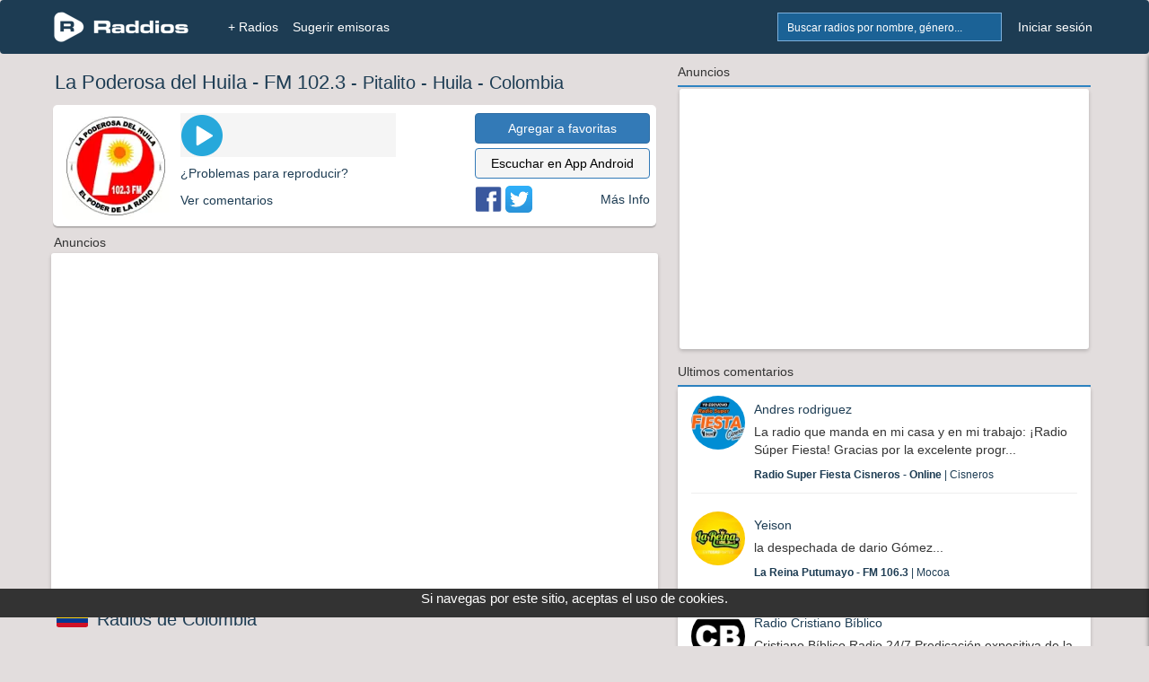

--- FILE ---
content_type: text/html; charset=UTF-8
request_url: https://www.raddios.com/12519-radio-online-la-poderosa-del-huila-fm-1023-pitalito-colombia
body_size: 10340
content:
<!DOCTYPE html>
<html lang="es">
<head>
<meta name="viewport" content="width=device-width, initial-scale=1">
<meta charset="utf-8">

<meta name="verify-v1" content="afP6zcFd91J0v2i0Kdd4HWxAd4FYp5xPF1Z8Ppq2ZgQ=">
<div style='text-align:center;bottom:0;color:#FFFFF;position:fixed;font-size: 15px;margin-bottom:32px;color: #FFFFFF;width:100%;z-index:1000;height: 32px;background-color:#333;'>
        Si navegas por este sitio, aceptas el uso de cookies.
    </div> <link rel="canonical" href="https://www.raddios.com/12519-radio-online-la-poderosa-del-huila-fm-1023-pitalito-colombia"/>
            
    <title>La Poderosa del Huila - FM 102.3 - Pitalito en Raddios</title>

    <meta property="og:title" content="Te recomiendo La Poderosa del Huila - FM 102.3"/>


<link rel="alternate" hreflang="x-default"href="https://www.raddios.com/">
<link rel="shortcut icon" href="https://www.raddios.com/assets/images/ico_raddios.png?v=1.0">
<link rel="icon" sizes="192x192" href="https://www.raddios.com/assets/images/raddios_192.png?v=1.0">
<link href="/assets/css/top_new.min.css?v=5.3" rel="stylesheet" type="text/css" />  
  
<script src="/assets/plugins/LABjs/LAB.min.js" ></script>
<script defer src="https://www.raddios.com/application/libraries/js/jquery-1.11.3.min.js"></script>
<script defer src="/application/libraries/js/total_1.min.js?v=2.3"></script>

<link defer rel="preload" href="/assets/css/footer_new.min.css?v=4.0" as="style" onload="this.onload=null;this.rel='stylesheet'">
<noscript><link defer rel="stylesheet" href="/assets/css/footer_new.min.css?v=4.0"></noscript>

<!-- Clickio Consent Main tag EUROPA -->
<script async type="text/javascript" src="//clickiocmp.com/t/consent_211040.js"></script> 

<!-- <script defer src="https://pagead2.googlesyndication.com/pagead/js/adsbygoogle.js?client=ca-pub-8793275483235170"
crossorigin="anonymous"></script> -->
 
<script defer type="text/javascript" src="/application/libraries/js/lazysizes.min.js?v=2.1.6"> </script>
<script async type="text/javascript" src="//s.clickiocdn.com/t/211040/360_light.js"></script>

<!-- Google tag (gtag.js) 
<script defer src="https://www.googletagmanager.com/gtag/js?id=G-5C9DG37QXR"></script>
<script>
  window.dataLayer = window.dataLayer || [];
  function gtag(){dataLayer.push(arguments);}
  gtag('js', new Date());

  gtag('config', 'G-5C9DG37QXR');
</script> -->

<meta name="google-site-verification" content="aBQzF465kjKtQCuEXE0earvhc-SFWIefYFTghPb9bLg" />
</head>

<body>
  <header>
    <nav class="navbar navbar-fixed-top" role="navigation">
      <div class="container_body">
            <div class="navbar-header icon">
                              <a href="/login.html" title="Mi Lista"><button type="button" class="navbar-toggle pull-right right-sidebar-toggle" alt="Favoritos" title="Favoritos">Lista</button></a>
                                          <button href="#" onclick="myShow()" type="button" class="navbar-toggle pull-right btn-search"  alt="Buscar Radios" title="Buscar Radios">Buscar</button>
			  <a href="/" title="+ Radios"><button type="button" class="navbar-toggle pull-right" style="margin-right: 5px;" alt="Radios" title="Radios">+ Radios</button></a>
              <a class="navbar-brand" href="/" title="Inicio"><img  class="img-responsive" src="/assets/images/logoNew.png" alt="Raddios - Portal de radios online" height="35" width="151"></a>
			 
            </div>
			
            <div class="collapse navbar-collapse">
              <ul class="nav navbar-nav" id="navbar-nav-right">
                <li class="hidden-xs">
                
                <form id="search-form" action="search.html" method="GET" >
                    <div class="form-group">
                      <div class="input-group">
                      <input class="form-control typeahead typeahead-search" type="text" name="q" placeholder="Buscar radios por nombre, género..." autocomplete="off">
                      <img class="typeahead-spinner" src="/assets/images/preloaders/spinner4.gif" alt="Buscar Radios" title="Buscar Radios">
                        <span class="input-group-btn">
                          <button class="btn" type="submit" alt="Buscar Radios" title="Buscar Radios"></button>
                        </span>
                      </div>
                    </div>
                  </form>
                </li>

                         
                  <li><a   href="/login.html" title="Iniciar sesión">Iniciar sesión</a></li>
              
                              </ul>

              <ul class="nav navbar-nav" id="navbar-nav-left">
                <li><a title="+ Radios" href="/"  >+ Radios</a></li>
                <li class="dropdown dropdown-left"><a title="Sugerir radio" href="/sugerir-radio.html" >Sugerir emisoras</a><li>
           </ul>
            </div>
            
           
            <div class="sidebar" id="sidebar-toggler-right">
                          <div id="wrapper-lista-radios">
			             				<a class="sidebar-title btn btn-primary full-width" href="/login.html" title="Iniciar sesión">Iniciar sesión</a>
				                  <div id="scroller">
                  <ul id="itemsList">
                  </ul>
                </div>
              </div>
            </div>
          </div>

          <!-- BEGIN search-form-resp (Responsive search navbar) -->


        <div id="search"  style="display:none;">
          <form class="typeahead-container" action="search.html" method="GET"  id="search-form-resp" onKeypress="if (event.keyCode == 13) event.returnValue = false;">
            <div class="form-group">
              <div class="input-group">
                <input class="form-control typeahead typeahead-search" type="text" name="q" placeholder="Buscar radios por nombre, género..." autocomplete="off">
                <img class="typeahead-spinner" src="/assets/images/preloaders/spinner4.gif">
                <span class="input-group-btn">
                  <button class="btn" type="submit"></button>
                </span>
              </div>
            </div>
          </form>
          </div>
          <!-- END search-form-resp (Responsive search navbar) -->

      
      <!-- /.container -->
	  
    </nav>
    <!-- /.Navbar -->
  </header>
   
  <div class="banner_clikio"></div>

  <!-- END Header -->

  <!-- BEGIN Modal HTML -->
  <div id="myModal" class="modal fade" role="dialog" aria-labelledby="myModalLabel" aria-hidden="true">
      <div class="modal-dialog">
          <div class="modal-content">
              <!-- Content will be loaded here from "remote.php" file -->
          </div>
      </div>
  </div>


  <script type="text/javascript">

function myShow() {
    var x = document.getElementById("search");
    if (x.style.display === "none") {
        x.style.display = "block";
    } else {
        x.style.display = "none";
    }

    var x = document.getElementById("filter");
    if (x.style.display === "none") {
        x.style.display = "block";
    } else {
        x.style.display = "none";
    }
}
</script>

<!-- BEGIN RADIO JAVASCRIPT FUNCTIONS -->

<meta name="description" content="LA PODEROSA LA ESTACIÓN MÁS FAMOSA..."/>


<div itemscope itemtype="https://schema.org/Article">
<div class="container_body" id="radio">
    <div class="column_body">

            <!-- BEGIN LEFT COLUMN -->
            <div class="container_new">
                
            			
     
           
			             
<div style="margin-left: 5px;"><h1 itemprop="name"><span style="font-size:22px;">La Poderosa del Huila - FM 102.3</span>
<span class="ocultarpc" style="display: block; font-size: 18px;"><span style="text-decoration: underline;"><a href='/Colombia/Huila/Pitalito?c=467082'> Pitalito</a></span> - <span style="text-decoration: underline;"><a href='/Colombia/Huila'> Huila</a></span> - <span style="text-decoration: underline;"><a href='/Colombia'> Colombia</a></span></span>
<span class="ocultar"> - <a href='/Colombia/Huila/Pitalito?c=467082'> Pitalito</a> - <a href='/Colombia/Huila'> Huila</a> - <a href='/Colombia'> Colombia</a></span></h1></div>


					<div class="radio-block logo_sec">
					<div class="column_radio">
                    <div class="logo_radio">
                    <img fetchpriority="high" itemprop="image" src="/assets/images/fondo_raddios_120.png" data-src="https://api.raddios.com/api/radios/12519/image/miniaturamovil?2020-05-12 09:10:53" class="lazyload" width="120" height="120" alt="" title="La Poderosa del Huila - FM 102.3 - Pitalito  - Huila - Colombia" />
                      
                </div>
                    
                    <div  class="player">
        
					<div id="reproductor">
                                               
                                <!-- /////// REPRODUCTOR - REVISAR /////// -->
                                <iframe class="iframe_player" id="iframe" title="Player" style="padding: 0px;" frameborder="0" src="https://player.raddios.com/iframestyle.php?radio=12519&amp;autoplay=0&amp;rand=3781801" width="240" height="52" allowtransparency="true" scrolling="No"></iframe>                                <!-- ///////// ENDS REPRODUCTOR ////////// -->
                                                       </div>         
					<div class="ocultar"><a href="#" class="ajaxModal load-repro" data-rid="12519" data-width="240" data-currentsong="2" data-reproType="23" data-size="form" data-url="application/modals/global/modal_offline.php"> <p >¿Problemas para reproducir?</p></a></div>
                    <div class="ocultar"><a href="#patrocinadas" data-rid="12519" data-loading-text='' autocomplete='off'><p>Ver comentarios</p></a></div>
                
 				
              <div class="ocultarpc" style="text-decoration: underline;"><a href="intent://raddios/play?rid=12519#Intent;scheme=raddios;package=com.raddiosapp;end" data-rid="12519" data-loading-text='' autocomplete='off'><p>Escuchar en App Android</p></a></div>         

    </div>	                   
<div class="box_social">        
<div style="margin-bottom: 5px;">
    <a  class="btn btn-primary btn-group-justified  addRemoveList" data-size="login" href="/login.html" href="/login.html" data-rid="12519" data-uid="" data-loading-text='Cargando...'>
        <div> </div><span class="btn-text-agregar"> Agregar a favoritas</span>  
    </a>
    </div>
    <div class="ocultar">
  <a class="btn btn-info btn-group-justified" href="https://play.google.com/store/apps/details?id=com.raddiosapp" target="_blank" rel="noopener">Escuchar en App Android</a>
    </div>
            <div class="column_info">   
          
          <div class="ocultar" style="text-align: left;">
                        <a  href='https://facebook.com/lapoderosahuila' target="_blank" rel="noopener"  alt='' title='Ver Facebook de la emisora'><img  alt="Ver Facebook de la emisora" src="/assets/images/facebook.png" width="30" height="30" /></a>
                                    <a href='https://twitter.com/lapoderosahuila' target="_blank" rel="noopener"  alt='' title='Ver Twitter de la emisora'><img  alt="Ver Twitter de la emisora" src="/assets/images/twitter.png" width="30" height="30" /></a>
                                    </div>
            <div class="more_info ocultar">
           <a href="#perfil"> Más Info </a>
           </div>
        </div>
        </div>       
		</div>
        <div id="contenido" style="display: none;"></div>
		</div>          
  
        <div style="margin-left: 5px;">Anuncios</div>
<div class="ads" style=  @media (min-width: 767px){
 min-height:380px;
    }>

<div id = "v-raddios"></div><script data-cfasync="false">(function(v,d,o,ai){ai=d.createElement('script');ai.defer=true;ai.async=true;ai.src=v.location.protocol+o;d.head.appendChild(ai);})(window, document, '//a.vdo.ai/core/v-raddios/vdo.ai.js');</script>

<!-- <script async type='text/javascript' src='//s.clickiocdn.com/t/211040/360_light.js'></script>
<script class='__lxGc__' type='text/javascript'>
((__lxGc__=window.__lxGc__||{'s':{},'b':0})['s']['_211040']=__lxGc__['s']['_211040']||{'b':{}})['b']['_727277']={'i':__lxGc__.b++};
</script>


<script async type='text/javascript' src='//s.clickiocdn.com/t/211040/360_light.js'></script>
<script class='__lxGc__' type='text/javascript'>
((__lxGc__=window.__lxGc__||{'s':{},'b':0})['s']['_211040']=__lxGc__['s']['_211040']||{'b':{}})['b']['_727343']={'i':__lxGc__.b++};
</script> -->


</div> 

<div style="margin-right: 5px;"><img class="flags" src="/assets/images/flags/82.webp" alt="Colombia" title="Colombia" width="35" height="20"><h2><a href='/Colombia'> Radios de Colombia</a></h2></div>

<div class="column3 column_rad">
                <div class="logo_sec"><a href="/15568-radio-online-mix-neiva-fm-948-neiva-colombia"><img src="/assets/images/fondo_raddios_120.png" data-src="https://api.raddios.com/api/radios/15568/image/miniaturamovil?2020-06-06-18:47:17" class="lazyload"  alt="" title="Mix Neiva - FM 94.8 - Neiva" width="120px" height="120px" ><div class="nom_radio"><h3>Mix Neiva - FM 94.8 - Neiva</h3></div></a></div><div class="logo_sec"><a href="/4658-radio-online-olimpica-stereo-neiva-fm-1003-neiva-colombia"><img src="/assets/images/fondo_raddios_120.png" data-src="https://api.raddios.com/api/radios/4658/image/miniaturamovil?2020-04-19-08:07:05" class="lazyload"  alt="" title="Olímpica Stereo Neiva - FM 100.3 - Neiva" width="120px" height="120px" ><div class="nom_radio"><h3>Olímpica Stereo Neiva - FM 100.3 - Neiva</h3></div></a></div><div class="logo_sec"><a href="/829-radio-online-sabambu-stereo-fm-888-garzon-colombia"><img src="/assets/images/fondo_raddios_120.png" data-src="https://api.raddios.com/api/radios/829/image/miniaturamovil?2022-09-09-11:38:20" class="lazyload"  alt="" title="Sabambu Stereo - FM 88.8 - Garzon" width="120px" height="120px" ><div class="nom_radio"><h3>Sabambu Stereo - FM 88.8 - Garzon</h3></div></a></div><div class="logo_sec"><a href="/14140-radio-online-la-voz-de-antioquia-am-1080-medellin-colombia"><img src="/assets/images/fondo_raddios_120.png" data-src="https://api.raddios.com/api/radios/14140/image/miniaturamovil?2020-05-09-10:08:15" class="lazyload"  alt="" title="La Voz de Antioquia - AM 1080 - Medellin" width="120px" height="120px" ><div class="nom_radio"><h3>La Voz de Antioquia - AM 1080 - Medellin</h3></div></a></div><div class="logo_sec"><a href="/2179-radio-online-radio-catatumbo-am-1150-ocana-colombia"><img src="/assets/images/fondo_raddios_120.png" data-src="https://api.raddios.com/api/radios/2179/image/miniaturamovil?2023-07-17-10:56:32" class="lazyload"  alt="" title="Radio Catatumbo - AM 1150 - Ocaña" width="120px" height="120px" ><div class="nom_radio"><h3>Radio Catatumbo - AM 1150 - Ocaña</h3></div></a></div><div class="logo_sec"><a href="/14516-radio-online-colombia-vallenata-online-medellin-colombia"><img src="/assets/images/fondo_raddios_120.png" data-src="https://api.raddios.com/api/radios/14516/image/miniaturamovil?2025-07-17-22:37:42" class="lazyload"  alt="" title="Colombia Vallenata - Online - Medellin" width="120px" height="120px" ><div class="nom_radio"><h3>Colombia Vallenata - Online - Medellin</h3></div></a></div><div class="logo_sec"><a href="/5897-radio-online-blue-radio-colombia-online-bogota-colombia"><img src="/assets/images/fondo_raddios_120.png" data-src="https://api.raddios.com/api/radios/5897/image/miniaturamovil?2025-08-21-18:27:32" class="lazyload"  alt="" title="Blue Radio Colombia - Online - Bogota" width="120px" height="120px" ><div class="nom_radio"><h3>Blue Radio Colombia - Online - Bogota</h3></div></a></div><div class="logo_sec"><a href="/852-radio-online-la-voz-de-bogota-todelar-am-930-bogota-colombia"><img src="/assets/images/fondo_raddios_120.png" data-src="https://api.raddios.com/api/radios/852/image/miniaturamovil?2020-04-19-06:27:55" class="lazyload"  alt="" title="La Voz de Bogotá Todelar - AM 930 - Bogota" width="120px" height="120px" ><div class="nom_radio"><h3>La Voz de Bogotá Todelar - AM 930 - Bogota</h3></div></a></div><div class="logo_sec"><a href="/4649-radio-online-olimpica-stereo-barranquilla-fm-921-barranquilla-colombia"><img src="/assets/images/fondo_raddios_120.png" data-src="https://api.raddios.com/api/radios/4649/image/miniaturamovil?2020-04-19-08:09:59" class="lazyload"  alt="" title="Olímpica Stereo Barranquilla - FM 92.1 - Barranquilla" width="120px" height="120px" ><div class="nom_radio"><h3>Olímpica Stereo Barranquilla - FM 92.1 - Barranquilla</h3></div></a></div><div class="logo_sec"><a href="/20628-radio-online-radio-semillas--online-sibate-colombia"><img src="/assets/images/fondo_raddios_120.png" data-src="https://api.raddios.com/api/radios/20628/image/miniaturamovil?2024-10-17-21:46:27" class="lazyload"  alt="" title="Radio Semillas  - Online - Sibate" width="120px" height="120px" ><div class="nom_radio"><h3>Radio Semillas  - Online - Sibate</h3></div></a></div> 
</div>
<div style="text-align:right; color:#6a91a6;margin-right: 10px;"><a style="font-size: 18px;font-weight: bold;" href="/Colombia">Ver más Radios</a></div>

 <div style="margin-left: 5px;">Anuncios</div>
<div div class="ads">


<script async type='text/javascript' src='//s.clickiocdn.com/t/211040/360_light.js'></script>
<script class='__lxGc__' type='text/javascript'>
((__lxGc__=window.__lxGc__||{'s':{},'b':0})['s']['_211040']=__lxGc__['s']['_211040']||{'b':{}})['b']['_727498']={'i':__lxGc__.b++};
</script>

<script async type='text/javascript' src='//s.clickiocdn.com/t/211040/360_light.js'></script>
<script class='__lxGc__' type='text/javascript'>
((__lxGc__=window.__lxGc__||{'s':{},'b':0})['s']['_211040']=__lxGc__['s']['_211040']||{'b':{}})['b']['_727343']={'i':__lxGc__.b++};
</script>
</div> 


<div class="column_pat">
<div class="logo_sec"><a href="/13169-radio-online-style-fm-chile-online-cauquenes-chile"><img src="/assets/images/fondo_raddios_120.png" data-src="https://api.raddios.com/api/radios/13169/image/miniaturamovil?2023-09-07-21:20:08" class="lazyload"  alt="" title="Style fm chile - Online - Cauquenes" width="120px" height="120px" ><div class="nom_radio"><h3>Style fm chile - Online - Cauquenes</h3></div></a></div><div class="logo_sec"><a href="/20733-radio-online-radio-la-chukara-online-santa-juana-chile"><img src="/assets/images/fondo_raddios_120.png" data-src="https://api.raddios.com/api/radios/20733/image/miniaturamovil?2025-07-24-20:59:51" class="lazyload"  alt="" title="Radio La Chukara - Online - Santa Juana" width="120px" height="120px" ><div class="nom_radio"><h3>Radio La Chukara - Online - Santa Juana</h3></div></a></div><div class="logo_sec"><a href="/12557-radio-online-la-pasion-radio-online-los-angeles-estados-unidos"><img src="/assets/images/fondo_raddios_120.png" data-src="https://api.raddios.com/api/radios/12557/image/miniaturamovil?2022-04-25-22:31:02" class="lazyload"  alt="" title="La Pasión Radio - Online - Los Angeles" width="120px" height="120px" ><div class="nom_radio"><h3>La Pasión Radio - Online - Los Angeles</h3></div></a></div><div class="logo_sec"><a href="/4564-radio-online-after-one-online-rosario-argentina"><img src="/assets/images/fondo_raddios_120.png" data-src="https://api.raddios.com/api/radios/4564/image/miniaturamovil?2020-12-02-16:47:18" class="lazyload"  alt="" title="After One - Online - Rosario" width="120px" height="120px" ><div class="nom_radio"><h3>After One - Online - Rosario</h3></div></a></div><div class="logo_sec"><a href="/20536-radio-online-villanos-radio-fm-1007-villa-carlos-paz-argentina"><img src="/assets/images/fondo_raddios_120.png" data-src="https://api.raddios.com/api/radios/20536/image/miniaturamovil?2024-08-06-09:03:45" class="lazyload"  alt="" title="Villanos Radio - FM 100.7 - Villa Carlos Paz" width="120px" height="120px" ><div class="nom_radio"><h3>Villanos Radio - FM 100.7 - Villa Carlos Paz</h3></div></a></div></div>
<div style="text-align:right; color:#6a91a6;margin-right: 10px;"><a style="font-size: 18px;font-weight: bold;" name="patrocinadas" href="/?pat=1" rel="noopener">Radios Patrocinadas</a></div> 

    

<div class="master-box box_left" style="margin-bottom: 30px;margin-left:1%;margin-right:1%;">
                    <!-- BEGIN TABS-MENU -->
                    <div id="listado-titulos-radio">
                        <ul class="tabs" rid="12519">
                            <li class="active"><a href="#radio-tab-1">Comentarios</a></li>
                            <li><a href="#radio-tab-2">Seguidores</a></li>
                            <li><a href="#radio-tab-3"  name="perfil">Perfil Radio</a></li>
                           <!-- -->
                        </ul>
                     
                    </div></br>
                    <!-- END TABS-MENU -->

                    <!-- BEGIN tabsContent -->
                    <div class="tabsContent">
                     <!-- no se muestran comentarios para anononimos -->
                        <!-- radio-tab-1 -->
                        <div id="radio-tab-1" class="tab" style="display: none;">

                            <!-- BEGIN create-comment -->
                            <div id="new-comment">
                                <form method="post" class="form comment-form">
                                    <input type="hidden" name="nombreR" value="Villanos Radio"/>
                                    <input type="hidden" name="commentId" value="0"/>
                                    <input type="hidden" name="commentType" value="NewComents"/>
                                    <input type="hidden" name="rid" value="12519"/>
                                                                        <div class="row complete-comment-profile">
																		  <!-- no se muestran comentarios para anononimos y para usuarios baneados-->
                                        <div class="col-xs-12 col-sm-1 nopadding">
                                            <img class="img-circle img-responsive center-block" id="commentAvatar" src="public/users/user_standar.jpg" width="45" height="45" alt="" />
                                        </div>
                                        <div class="col-xs-12 col-sm-11 nopadding">
                                                                                            <div class="col-xs-12 col-sm-4 nopadding hide">
                                                    <div class="form-group">
                                                        <!--[if IE]><span id="nombre">Nombre:</span><![endif]-->
                                                        <input type="text" name="nombre" id="nombre" class="form-control" placeholder="Nombre" aria-describedby="nombre">
                                                    </div>
                                                </div>
                                                <div class="col-xs-12 col-sm-4 nopadding hide">
                                                    <div class="form-group">
                                                        <!--[if IE]><span id="edad">Edad:</span><![endif]-->
                                                        <select name="edad" id="edad" class="form-control">
                                                            <option value="">Ingresa tu edad</option>
                                                                                                                            <option value="5">5</option>
                                                                                                                            <option value="6">6</option>
                                                                                                                            <option value="7">7</option>
                                                                                                                            <option value="8">8</option>
                                                                                                                            <option value="9">9</option>
                                                                                                                            <option value="10">10</option>
                                                                                                                            <option value="11">11</option>
                                                                                                                            <option value="12">12</option>
                                                                                                                            <option value="13">13</option>
                                                                                                                            <option value="14">14</option>
                                                                                                                            <option value="15">15</option>
                                                                                                                            <option value="16">16</option>
                                                                                                                            <option value="17">17</option>
                                                                                                                            <option value="18">18</option>
                                                                                                                            <option value="19">19</option>
                                                                                                                            <option value="20">20</option>
                                                                                                                            <option value="21">21</option>
                                                                                                                            <option value="22">22</option>
                                                                                                                            <option value="23">23</option>
                                                                                                                            <option value="24">24</option>
                                                                                                                            <option value="25">25</option>
                                                                                                                            <option value="26">26</option>
                                                                                                                            <option value="27">27</option>
                                                                                                                            <option value="28">28</option>
                                                                                                                            <option value="29">29</option>
                                                                                                                            <option value="30">30</option>
                                                                                                                            <option value="31">31</option>
                                                                                                                            <option value="32">32</option>
                                                                                                                            <option value="33">33</option>
                                                                                                                            <option value="34">34</option>
                                                                                                                            <option value="35">35</option>
                                                                                                                            <option value="36">36</option>
                                                                                                                            <option value="37">37</option>
                                                                                                                            <option value="38">38</option>
                                                                                                                            <option value="39">39</option>
                                                                                                                            <option value="40">40</option>
                                                                                                                            <option value="41">41</option>
                                                                                                                            <option value="42">42</option>
                                                                                                                            <option value="43">43</option>
                                                                                                                            <option value="44">44</option>
                                                                                                                            <option value="45">45</option>
                                                                                                                            <option value="46">46</option>
                                                                                                                            <option value="47">47</option>
                                                                                                                            <option value="48">48</option>
                                                                                                                            <option value="49">49</option>
                                                                                                                            <option value="50">50</option>
                                                                                                                            <option value="51">51</option>
                                                                                                                            <option value="52">52</option>
                                                                                                                            <option value="53">53</option>
                                                                                                                            <option value="54">54</option>
                                                                                                                            <option value="55">55</option>
                                                                                                                            <option value="56">56</option>
                                                                                                                            <option value="57">57</option>
                                                                                                                            <option value="58">58</option>
                                                                                                                            <option value="59">59</option>
                                                                                                                            <option value="60">60</option>
                                                                                                                            <option value="61">61</option>
                                                                                                                            <option value="62">62</option>
                                                                                                                            <option value="63">63</option>
                                                                                                                            <option value="64">64</option>
                                                                                                                            <option value="65">65</option>
                                                                                                                            <option value="66">66</option>
                                                                                                                            <option value="67">67</option>
                                                                                                                            <option value="68">68</option>
                                                                                                                            <option value="69">69</option>
                                                                                                                            <option value="70">70</option>
                                                                                                                            <option value="71">71</option>
                                                                                                                            <option value="72">72</option>
                                                                                                                            <option value="73">73</option>
                                                                                                                            <option value="74">74</option>
                                                                                                                            <option value="75">75</option>
                                                                                                                            <option value="76">76</option>
                                                                                                                            <option value="77">77</option>
                                                                                                                            <option value="78">78</option>
                                                                                                                            <option value="79">79</option>
                                                                                                                            <option value="80">80</option>
                                                                                                                            <option value="81">81</option>
                                                                                                                            <option value="82">82</option>
                                                                                                                            <option value="83">83</option>
                                                                                                                            <option value="84">84</option>
                                                                                                                            <option value="85">85</option>
                                                                                                                            <option value="86">86</option>
                                                                                                                            <option value="87">87</option>
                                                                                                                            <option value="88">88</option>
                                                                                                                            <option value="89">89</option>
                                                                                                                            <option value="90">90</option>
                                                                                                                            <option value="91">91</option>
                                                                                                                            <option value="92">92</option>
                                                                                                                            <option value="93">93</option>
                                                                                                                            <option value="94">94</option>
                                                                                                                            <option value="95">95</option>
                                                                                                                            <option value="96">96</option>
                                                                                                                            <option value="97">97</option>
                                                                                                                            <option value="98">98</option>
                                                                                                                            <option value="99">99</option>
                                                                                                                            <option value="100">100</option>
                                                                                                                    </select>
                                                    </div>
                                                </div>
                                                <div class="col-xs-12 col-sm-4 nopadding hide">
                                                    <div class="form-group">
                                                        <!--[if IE]><span id="email">Email:</span><![endif]-->
                                                        <input type="text" name="email" id="email" class="form-control" placeholder="Email donde recibirás la respuesta" aria-describedby="email">
                                                    </div>
                                                </div>
                                                                                        <div class="col-xs-12 col-sm-12 col-textarea-comment">
                                                <textarea rows="2" class="form-control textarea-comment" name="mensaje" id="mensaje" placeholder="La Poderosa del Huila: Diles a otros oyentes lo que estas escuchando o deja un comentario:" onKeyUp="Radio.limita(this,255);" onKeyDown="Radio.limita(this,255);"></textarea>
                                            </div>
                                            <div class="col-xs-12 col-sm-12 nopadding col-btn-send-comment">
                                                <div class="form-group">
                                                    <div class="col-xs-2 col-sm-1 text-left">
                                                        <span id="card" class="text-left" style="line-height: 25px;">255</span>
                                                    </div>
                                                                                                            <div class="col-xs-7 col-sm-6 nopadding text-right">
                                                                                                                        <span style="line-height: 25px;">Cuanto es 7+4?</span>
                                                        </div>
                                                        <div class="col-xs-3 col-sm-2">
                                                            <input type="hidden" name="numSuma1" value="7"/>
                                                            <input type="hidden" name="numSuma2" value="4"/>
                                                            <input type="text" name="sumaUser" id="sumaUser" class="form-control" aria-describedby="sumaUser" aria-label="sumaUser" style="height: 28px;">
                                                        </div>
                                                    
                                                    <div class="col-xs-12 col-sm-3 nopadding">
                                                        <button type='submit' class='btn btn-primary btn-group-justified'>Publicar</button>
                                                    </div>

                                                </div>
                                            </div>

                                        </div>
										                                     </div>

                                </form>
                            </div>
                            <!-- END create-comment -->

                           


                            <!-- BEGIN filter-comments -->
		
                         
							 <!-- no se muestran comentarios para anononimos y para usuarios baneados-->

                            <!-- BEGIN COMMENTS -->
                            <section class="comments nopadding"></section>
                            <!-- END COMMENTS -->
                            <button type='button' id='more-comments' data-rid="12519" class='btn btn-primary btn-group-justified' data-loading-text='Cargando...' autocomplete='off'>Ver comentarios</button>
                     	 					    </div>
                        						
                        <!-- END filter-comments -->
                        <!-- radio-tab-2 -->
                        <div id="radio-tab-2" class="tab">
                            <div id="seguidores-r" style="padding: 10px 10px 5px;margin-bottom: -15px;">
                                
                            </div>
                            <div id="container">
                                <section class="seguidores"></section>
                                <button type='button' id='more-seguidores' data-rid="12519" class='btn btn-primary btn-group-justified' data-loading-text='Cargando...' autocomplete='off'>Ver más</button>
                            </div>
                        </div>

                         
                        <!-- END radio-tab-2 -->
						
						 

                        <!-- radio-tab-3 -->
                        <div id="radio-tab-3" class="tab">
                          <div class="row" style="margin-left:15px; margin-right:15px;">
										
                                        <div class="col-sm-12">
										
                                            <div  style="color: #4290c8;">
                                         <h2> <b> Ranking  Colombia: #70</b> <a href="#" class="general-notification" data-toggle="tooltip" data-placement="left" data-original-title="Puesto Semanal en Ranking Colombia" alt="Puesto Semanal en Ranking Colombia" title="Puesto Semanal en Ranking Colombia"><i class="fa fa-question-circle"></i></a></h2>
                                            </div>
                                        </div>
										 
                                <div class="col-sm-6">
										
                                  
                                    <div class="row">
                                        <div class="col-sm-12">
                                            <b>Descripción</b>
                                            <p>
                                                                                                    LA PODEROSA LA ESTACIÓN MÁS FAMOSA...                                                                                            </p>
                                        </div>
                                    </div>

                                    <div class="row">
                                        <div class="col-sm-12">
                                             <b>Géneros</b>
                                            <div>
                                               <p> <a href="/?genero=Crossover">Crossover</a>, 												</p>
                                            </div>
                                        </div>
                                    </div>

                                    <div class="row">
                                        <div class="col-sm-12">
                                             <b>Ubicación</b>
                                            <p><a href='/Colombia'> Radios de Colombia</a><a href='/Colombia/Huila'> Huila</a><a href='/Colombia/Huila/Pitalito?c=467082'> Pitalito</a></p>
                                        </div>
                                    </div>

                                    
                                        <div class="row">
                                            <div class="col-sm-12">
											<b>Herramientas</b>
                                                <p><a href="#" class="ajaxModal" data-size="form" data-url="application/modals/radio/modal_sugerir.php?type=sugerir&rid=12519" title="Sugerir">¿Eres dueño? Click aquí</a></p>
												 <p><a href="widgetradio.html?radio=12519" target="_blank" title="Incluir un widget de esta radio en tu sitio web">
                               					 <span>Widgets de radio online gratuita</span>
                           						 </a></p>
							
                                            </div>
                                        </div>
                                   
                                  
                                </div>

                                <div class="col-sm-6">
							
                                    <div class="row">
                                        <div class="col-sm-12">
                                             <b>Más Información</b>
                                            <div id="usuario-radio-perfil">
                                                                                                    <div><p>Teléfono: <a href="#" class="ajaxModal" data-size="form" data-url="application/modals/global/modal_notificar_error.php" title="Sugerir">209257000</a></p></div>
                                                                                                                                                    <div><p>Código postal: <a href="#" class="ajaxModal" data-size="form" data-url="application/modals/global/modal_notificar_error.php" title="Sugerir">Actualizar campo</a></p></div>
                                                                                                                                                    <div><p>Domicilio: <a href="#" class="ajaxModal" data-size="form" data-url="application/modals/global/modal_notificar_error.php" title="Sugerir">Cra 4 No 4-31 , piso 4</a></p></div>
                                                                                            </div>
                                        </div>
                                    </div>

                                    

                                    <div class="row">
                                        <div class="col-sm-12">
                                            <p>Sitio web: <a href="http://poderosadelhuila.com/" style="color: #3b8bc5;"  rel="noopener" target="_blank">poderosadelhuila.com/</a>
                                        </div>
                                    </div>

                                </div>

                       

                      
                                </div>
                        </div>
                        <!-- END radio-tab-3 -->

                       <!--  -->
                        
                    </div>
                    <!-- END tabsContent -->

                </div>
                
               
  <script>
    $LAB
    .script("application/libraries/js/radio.min.js?v=2.4")
        .wait(function() {
            Radio.init();
            Radio.showCommentsScroll(12519, 0, "OldComents");
           
        })
      
</script>


                 
               


            </div>

       
            <div class="container_new container_sidebar">
            
<div class="width_sidebar">
<div class="blue-bottom-line">Anuncios</div>
  <div div class="ads" style="min-height:290px;min-width:318px;">
 

</br>
<script async type='text/javascript' src='//s.clickiocdn.com/t/211040/360_light.js'></script>
<script class='__lxGc__' type='text/javascript'>
((__lxGc__=window.__lxGc__||{'s':{},'b':0})['s']['_211040']=__lxGc__['s']['_211040']||{'b':{}})['b']['_727498']={'i':__lxGc__.b++};
</script>

<script async type='text/javascript' src='//s.clickiocdn.com/t/211040/360_light.js'></script>
<script class='__lxGc__' type='text/javascript'>
((__lxGc__=window.__lxGc__||{'s':{},'b':0})['s']['_211040']=__lxGc__['s']['_211040']||{'b':{}})['b']['_727343']={'i':__lxGc__.b++};
</script>


  </div>


  <div style="margin-top:15px;">
    


<div class="blue-bottom-line">Ultimos comentarios</div>
<div class="box_left" >

            <div class="container-fluid">
                <div class="row">
                    <div class="col-md-12" id="slideItemComentarios" style="margin-top: 10px;">
                    <div class="media-left"><a href="/21368-radio-online-radio-super-fiesta-cisneros-online-cisneros-colombia"><img src="https://api.raddios.com/api/radios/21368/image/miniatura?2026-01-17-11:07:40"  class="media-object img-circle lazyload" alt="Radio Super Fiesta Cisneros" title="Radio Super Fiesta Cisneros" height="60"  width="60" ></a></div><div class="media-body" style="padding-top: 5px;"><a href="/21368-radio-online-radio-super-fiesta-cisneros-online-cisneros-colombia"><div class="media-heading">Andres rodriguez</div></a><p style="font-size: 14px;">La radio que
manda en mi
casa y en mi
trabajo:
¡Radio Súper
Fiesta! Gracias
por la
excelente
progr... </p><p style="font-size: 12px;"><a href="/21368-radio-online-radio-super-fiesta-cisneros-online-cisneros-colombia"><strong>Radio Super Fiesta Cisneros - Online</strong> | Cisneros</a></p></div><hr><div class="media-left"><a href="/18605-radio-online-la-reina-putumayo-fm-1063-mocoa-colombia"><img src="https://api.raddios.com/api/radios/18605/image/miniatura?2022-03-11-09:44:24"  class="media-object img-circle lazyload" alt="La Reina Putumayo" title="La Reina Putumayo" height="60"  width="60" ></a></div><div class="media-body" style="padding-top: 5px;"><a href="/18605-radio-online-la-reina-putumayo-fm-1063-mocoa-colombia"><div class="media-heading">Yeison </div></a><p style="font-size: 14px;">la despechada
de dario Gómez... </p><p style="font-size: 12px;"><a href="/18605-radio-online-la-reina-putumayo-fm-1063-mocoa-colombia"><strong>La Reina Putumayo - FM 106.3</strong> | Mocoa</a></p></div><hr><div class="media-left"><a href="/18925-radio-online-radio-cristiano-boblico-online-cali-colombia"><img src="https://api.raddios.com/api/radios/18925/image/miniatura?2026-01-14-18:14:20"  class="media-object img-circle lazyload" alt="Radio Cristiano Bíblico" title="Radio Cristiano Bíblico" height="60"  width="60" ></a></div><div class="media-body" style="padding-top: 5px;"><a href="/18925-radio-online-radio-cristiano-boblico-online-cali-colombia"><div class="media-heading">Radio Cristiano Bíblico</div></a><p style="font-size: 14px;">Cristiano
Bíblico Radio
24/7
Predicación
expositiva de
la Palabra de
Dios que
transforma el
coraz�... </p><p style="font-size: 12px;"><a href="/18925-radio-online-radio-cristiano-boblico-online-cali-colombia"><strong>Radio Cristiano Bíblico - Online</strong> | Cali</a></p></div><hr><div class="media-left"><a href="/17709-radio-online-la-voz-del-vaupes-online-mitu-colombia"><img src="https://api.raddios.com/api/radios/17709/image/miniatura?2022-08-17-11:40:32"  class="media-object img-circle lazyload" alt="La Voz del Vaupes" title="La Voz del Vaupes" height="60"  width="60" ></a></div><div class="media-body" style="padding-top: 5px;"><a href="/17709-radio-online-la-voz-del-vaupes-online-mitu-colombia"><div class="media-heading">Tatiana</div></a><p style="font-size: 14px;">Buen día,
quiero pautar
en la emisora,
dónde puedo
contactarme,
por favor? 
<br/>... </p><p style="font-size: 12px;"><a href="/17709-radio-online-la-voz-del-vaupes-online-mitu-colombia"><strong>La Voz del Vaupes - Online</strong> | Mitu</a></p></div><hr><div class="media-left"><a href="/4659-radio-online-olompica-stereo-pareira-fm-1027-pereira-colombia"><img src="https://api.raddios.com/api/radios/4659/image/miniatura?2020-04-19-08:08:11"  class="media-object img-circle lazyload" alt="Olímpica Stereo Pareira" title="Olímpica Stereo Pareira" height="60"  width="60" ></a></div><div class="media-body" style="padding-top: 5px;"><a href="/4659-radio-online-olompica-stereo-pareira-fm-1027-pereira-colombia"><div class="media-heading">Albeiro montoya</div></a><p style="font-size: 14px;">hola  olimpica
stereo
colombiano
desde chile
muchas
bendiciones
para todos mis
compatriotas
los amo ... </p><p style="font-size: 12px;"><a href="/4659-radio-online-olompica-stereo-pareira-fm-1027-pereira-colombia"><strong>Olímpica Stereo Pareira - FM 102.7</strong> | Pereira</a></p></div><hr><div class="row">
<div class="col-xs-6" style="text-align: left;">

</div>			
<div class="col-xs-6" style="text-align: right;">
<a class="btn" href="comentarios.html?pais=Colombia&id=82">Ver más</a>
</div>
</div>
                    </div>
                </div>
            </div>            


</div>
	</div>

<!-- <div class="blue-bottom-line">Anuncios</div>
  <div style="min-height:290px;min-width:318px; text-align: center;background: #fff;border-radius: 3px;box-shadow: 0 2px 4px #0003;margin-top: 3px;">
 
 


     <a href="https://www.youtube.com/watch?v=9Qm54Xli83Y" target="_blank"><img src="/images/banner_iquique1.jpg?v=0004" alt="Viajando Detrás de Cámara" title="Viajando Detrás de Cámara" width="336px" height="280px" style="margin-bottom: 5px;margin-top: 5px;text"></a>



     </div>-->
</div>
</div>            </div>
    </div>
    <!-- END content -->
</div>  
<!-- END wrapper -->



<!-- BEGIN FOOTER -->
<footer class="footer">

    <!-- BEGIN PRE-FOOTER -->
    <div class="pre-footer">
        <div class="container">
            <div class="row">
                <!-- BEGIN BLOCK (Mas Información) -->
                <div class="col-xs-6 col-lg-3 pre-footer-col">
                    <h2>Mas Información</h2>
                 <!--    <p><a href="preg-frecuentes.html">Preguntas Frecuentes</a></p>-->
                    <p><a href="/creadores.html">Creadores</a></p>
					<p><a href="http://streamingraddios.net/" target="_blank" rel="noopener">Streaming Raddios</a></p>
                </div>
               <div class="col-xs-6 col-lg-3 pre-footer-col">
                    <h2>Servicios</h2>
                    <p><a href="/appmovil.html">App Movil</a></p>
					<ul class="social-footer list-unstyled list-inline" style="margin-top:10px;">
                        <li><a href="http://www.facebook.com/raddioscom" target="_blank" alt="Facebook de Raddios" title="Facebook de Raddios" rel="noopener">Facebook</a></li>
                    </ul>
                </div>
                <div class="col-xs-6 col-lg-3 pre-footer-col">
                    <h2>Ayuda</h2>
                  <p><a href="/contacto.html" title="Contacto">Contacto</a></p>
                    <p><a href="/sugerir-radio.html">Sugerir Radio</a></p>
                </div>
                <div class="col-xs-6 col-lg-3 pre-footer-col">
                    <h2>Ajustes</h2>
					<div class="footer-select" style="margin-bottom:10px;">
                    <select aria-label="language" name="language" id="language">
                                                        <option selected value="es">Español</option>
                            ><option  value="en">Inglés</option>
                            <option  value="pt">Portugués</option>
                            <option  value="it">Italiano</option>
                        </select>
						</div>						
                    <p><a href="/terminos.html#adsense" >Privacidad de anuncios</a>               
					 <div >
 					</div>                  
                </div>
          </div>
        </div>
    </div>

    <div class="bottom-footer">
        <div class="container">
            <div class="row">
			
                 <div class="col-xs-12">
                     
				 <div >
		
               <div class="term-y-cond" style="text-align:right;">
			    <p>2026 © Raddios | <a href="/terminos.html">Términos y condiciones</a> - <a id="theme-toggle">Cambiar Tema</a></p>
			   </div>	
                   </div>	
					</div>		
            </div>
        </div>
    </div>
</footer>

</body>

   <script>
            $LAB
                .setOptions({AlwaysPreserveOrder:true})
                .script("/application/libraries/js/total.min.js?v=2.4") 
                .wait(function () {
                    Layout.init();
                });

              
// Modo Oscuro	
const themeToggleBtn = document.getElementById('theme-toggle');
const body = document.body;

// Cargar el tema guardado en localStorage al inicio
if (localStorage.getItem('theme') === 'dark') {
  body.classList.add('dark-mode');
}

// Evento para el botón de cambio de tema
themeToggleBtn.addEventListener('click', () => {
  body.classList.toggle('dark-mode');
  if (body.classList.contains('dark-mode')) {
    localStorage.setItem('theme', 'dark');
  } else {
    localStorage.setItem('theme', 'light');
  }
});

    </script>

</html>




--- FILE ---
content_type: text/html; charset=UTF-8
request_url: https://player.raddios.com/iframestyle.php?radio=12519&autoplay=0&rand=3781801
body_size: 303
content:
<style type="text/css">
<!--
body {
	margin-left: 0px;
	margin-top: 0px;
	margin-right: 0px;
	margin-bottom: 0px;
}
-->
</style>



<div style="background-color: #F5F5F5;">
<a href="javascript: void(0)" 
   onclick="window.open('http://play.raddios.com/player_popup.php?r=12519&n=La Poderosa del Huila - FM 102.3&rand=907049485', 
  'windowname2', 
  'width=350, \
   height=470, \
   directories=no, \
   location=no, \
   menubar=no, \
   resizable=no, \
   scrollbars=1, \
   status=no, \
   toolbar=no'); 
  return false;"><img src="play.png"/></a>
</div>


